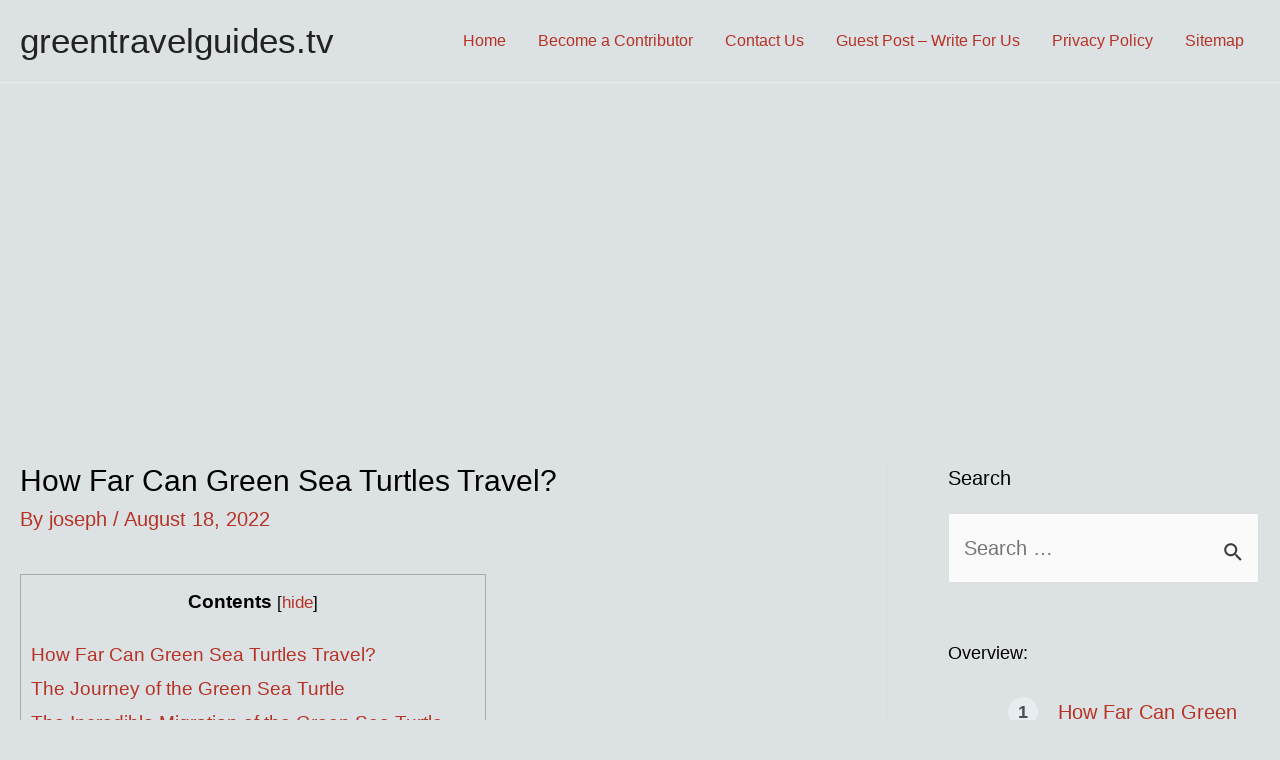

--- FILE ---
content_type: text/html; charset=utf-8
request_url: https://www.google.com/recaptcha/api2/aframe
body_size: 266
content:
<!DOCTYPE HTML><html><head><meta http-equiv="content-type" content="text/html; charset=UTF-8"></head><body><script nonce="WnfgcY8u291RzsWGU6p0cQ">/** Anti-fraud and anti-abuse applications only. See google.com/recaptcha */ try{var clients={'sodar':'https://pagead2.googlesyndication.com/pagead/sodar?'};window.addEventListener("message",function(a){try{if(a.source===window.parent){var b=JSON.parse(a.data);var c=clients[b['id']];if(c){var d=document.createElement('img');d.src=c+b['params']+'&rc='+(localStorage.getItem("rc::a")?sessionStorage.getItem("rc::b"):"");window.document.body.appendChild(d);sessionStorage.setItem("rc::e",parseInt(sessionStorage.getItem("rc::e")||0)+1);localStorage.setItem("rc::h",'1769097779967');}}}catch(b){}});window.parent.postMessage("_grecaptcha_ready", "*");}catch(b){}</script></body></html>